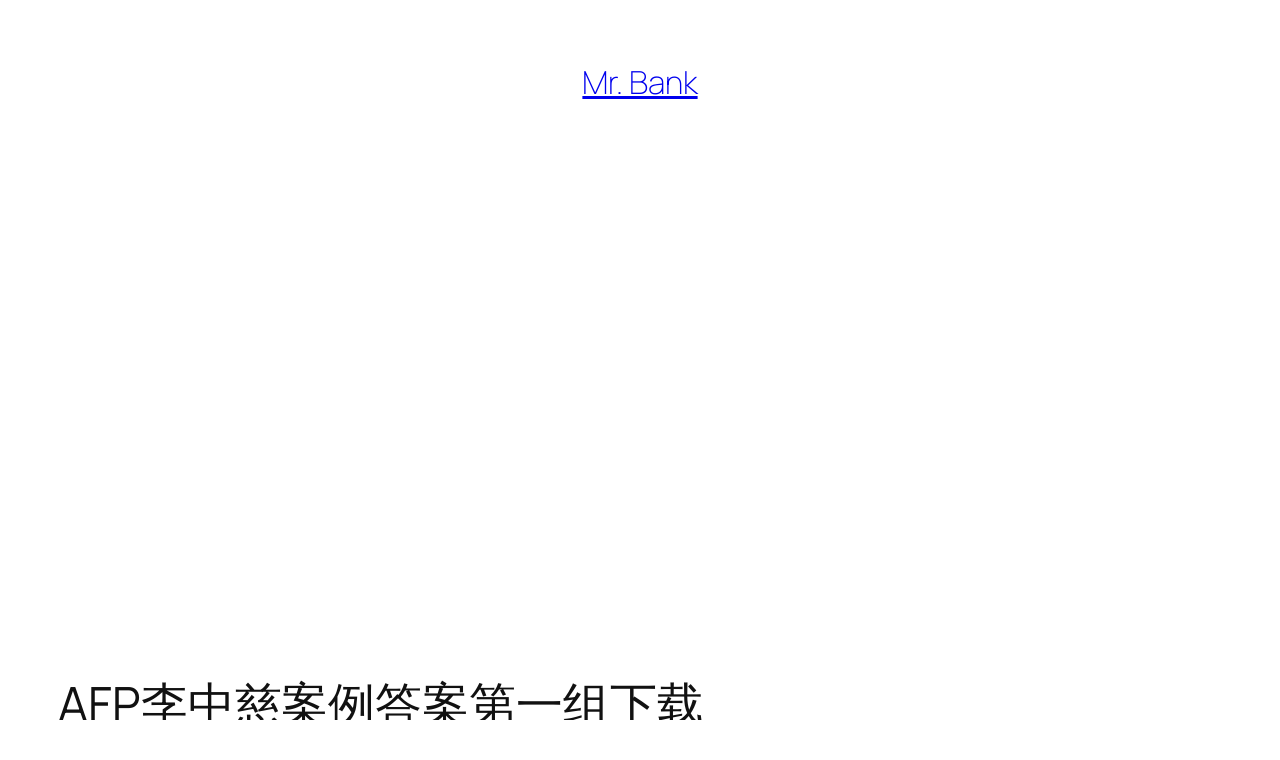

--- FILE ---
content_type: text/html; charset=utf-8
request_url: https://www.google.com/recaptcha/api2/aframe
body_size: 269
content:
<!DOCTYPE HTML><html><head><meta http-equiv="content-type" content="text/html; charset=UTF-8"></head><body><script nonce="KonDn2ki7jUKKwX1FU2ERw">/** Anti-fraud and anti-abuse applications only. See google.com/recaptcha */ try{var clients={'sodar':'https://pagead2.googlesyndication.com/pagead/sodar?'};window.addEventListener("message",function(a){try{if(a.source===window.parent){var b=JSON.parse(a.data);var c=clients[b['id']];if(c){var d=document.createElement('img');d.src=c+b['params']+'&rc='+(localStorage.getItem("rc::a")?sessionStorage.getItem("rc::b"):"");window.document.body.appendChild(d);sessionStorage.setItem("rc::e",parseInt(sessionStorage.getItem("rc::e")||0)+1);localStorage.setItem("rc::h",'1769214534458');}}}catch(b){}});window.parent.postMessage("_grecaptcha_ready", "*");}catch(b){}</script></body></html>